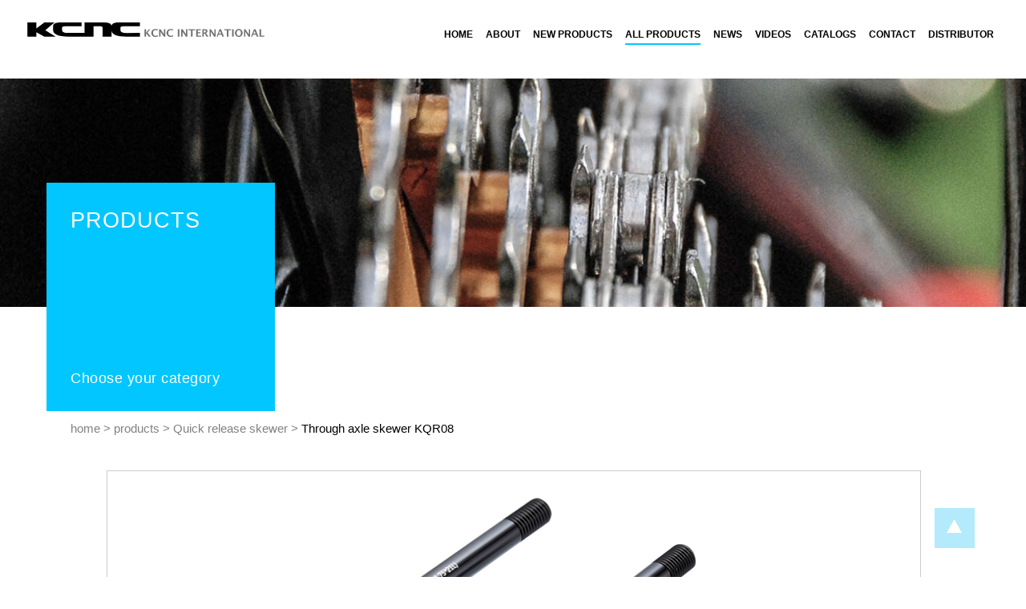

--- FILE ---
content_type: text/html; charset=utf-8
request_url: http://kcnc.com.tw/allproducts_detail_223.html
body_size: 10740
content:
<!DOCTYPE html>
<html lang="en">
<head>
  <!-- Basic Page
  –––––––––––––––––––––––––––––––––––––––––––––––––– -->
  <meta charset="utf-8">
  <title itemprop='name'>KCNC International</title>
  <link rel="canonical" href="http://kcnc.com.tw/" itemprop="url">
  <meta name="Robots" content="index,follow"/>
  <meta name="title" content="KCNC International">
  <meta name="description" content="Kcnc International A Company Has Full Of Passionate Engineers Working For The Brand Kcnc.">
  <meta name="keywords" content="Cassettes, Pedals, Stems,Handlebars, ROAD bars, Seatposts, Seatpost Clamps, Cables / Housing, Quick Release Skewer, Jockey wheels &amp; bolt, Components">
  <meta name="author" content="KCNC International">
  <meta name="copyright" content="KCNC International">
  
  <!-- FB META
  –––––––––––––––––––––––––––––––––––––––––––––––––– -->
  <meta property="og:title" content="KCNC International" />
  <meta property="og:type" content="website" />
  <meta property="og:site_name" content="KCNC International" />
  <meta property="og:url" content="http://www.kcnc.com.tw/" />
  <meta property="og:image" content="http://www.kcnc.com.tw/fb.jpg" />
  <meta property="og:description" content="Kcnc International A Company Has Full Of Passionate Engineers Working For The Brand Kcnc." />
  <meta property="og:image:width" content="0"/>
  <meta property="og:image:height" content="0"/>

  <!-- Mobile Specific Metas
  –––––––––––––––––––––––––––––––––––––––––––––––––– -->
  <meta name="viewport" content="width=device-width, initial-scale=1.0, user-scalable=1, minimum-scale=1.0, maximum-scale=1.0"> 
  <!-- Meta For iPad, iPhone device -->
  <meta name="format-detection" content="telephone=no,email=no,adress=no,date=no">
 
 
   <!-- Favicon
  –––––––––––––––––––––––––––––––––––––––––––––––––– -->
  <link rel="icon" type="image/x-icon" href="images/favicon.png"><!-- favicon for others beside IE -->
  <link rel="shortcut icon" href="images/favicon.png" />	<!-- favicon for IE -->
  
  
  <!-- FONT
  –––––––––––––––––––––––––––––––––––––––––––––––––– -->
  <link href="https://fonts.googleapis.com/css?family=Open+Sans:300,400,600,700,800" rel="stylesheet">  
  <!-- link CSS&JS
  –––––––––––––––––––––––––––––––––––––––––––––––––– -->
  <link rel="stylesheet" href="css/vendor/normalize.css">
  <link rel="stylesheet" href="css/vendor/skeleton.css">
  <link rel="stylesheet" href="css/global.css">
  <link rel="stylesheet" href="css/main_page.css">
  <link rel="stylesheet" href="css/product_detail.css">

  <script src="js/jquery-2.2.0.min.js" type="text/javascript"></script>
  <script src="js/vendor/jquery.waypoints.min.js"></script>
  <!--[if lt IE 9]>
	  <script src="js/html5shiv.min.js"></script>
	  <script type="text/javascript" src="js/vendor/respond.src.js"></script>
  <![endif]-->
  

</head>
<body id="allproducts"  class="allproducts">
	
  <!-- GOTOP
  –––––––––––––––––––––––––––––––––––––––––––––––––– -->
	<div id="go_top" class="clearfix" style="display: block;">
		<div class="wrap">
			<a href="" class="btn_go_top" id="btn_go_top">...</a>
		</div>
	</div><!-- GOTOP END -->
	
  <!-- NAV
  –––––––––––––––––––––––––––––––––––––––––––––––––– -->
	<header class="container">
		<div class="row nav_table" >
			<div class="three columns" >
				<object class="nav_logo" data="images/nav_logo.svg" type="image/svg+xml" ><img src="images/nav_logo.png" /></object>
			</div>
			<div class="nine columns">
				<nav class="nav_menu">
					<ul>
						<li><a href="distributor.html" class="btn_menu_main" id="btn_menu_main_distributor" title="DISTRIBUTOR">DISTRIBUTOR</a></li>
						<li><a href="contact.html" class="btn_menu_main" id="btn_menu_main_contact" title="CONTACT">CONTACT</a></li>
						<li><a href="catalogs.html" class="btn_menu_main" id="btn_menu_main_catalogs" title="CATALOGS">CATALOGS</a></li>
						<li><a href="videos.html" class="btn_menu_main" id="btn_menu_main_videos" title="VIDEOS">VIDEOS</a></li>
						<li><a href="news.html" class="btn_menu_main" id="btn_menu_main_news" title="NEWS">NEWS</a></li>
						<li><a href="allproducts.html" class="btn_menu_main" id="btn_menu_main_allproducts" title="ALL PRODUCTS">ALL PRODUCTS</a></li>
						<li><a href="newproducts.html" class="btn_menu_main" id="btn_menu_main_newproducts" title="NEW PRODUCTS">NEW PRODUCTS</a></li>
						<li><a href="about.html" class="btn_menu_main" id="btn_menu_main_about" title="ABOUT">ABOUT</a></li>
												<li><a href="index.html" class="btn_menu_main" id="btn_menu_main_home" title="HOME">HOME</a></li>
											</ul>
				</nav>
			</div>
		</div>
		<div class="row nav_mobile" >
			<div class="three columns">
				<object class="nav_logo_m" data="images/nav_logo.svg" type="image/svg+xml"><img src="images/nav_logo.png" /></object>
			</div>
			<div class="nine columns">
				<nav class="nav_menu_m">
					<input class="checkbox-toggle" type="checkbox" />
					<div class="hamburger">
						<div></div>
					</div>
					<div class="menu">
					    <div>
					        <div>
						        <ul>							        <li><a href="index.html" class="btn_menu_main" id="btn_menu_main_home" title="HOME">HOME</a></li> 
							        									<li><a href="about.html" class=" " id="btn_menu_main_about" title="ABOUT">ABOUT</a></li> 
									<li><a href="newproducts.html" class=" " id="btn_menu_main_newproducts" title="NEW PRODUCTS">NEW PRODUCTS</a></li>
									<li><a href="allproducts.html" class=" " id="btn_menu_main_allproducts" title="ALL PRODUCTS">ALL PRODUCTS</a></li>
									<li><a href="news.html" class=" " id="btn_menu_main_news" title="NEWS">NEWS</a></li>
									<li><a href="videos.html" class=" " id="btn_menu_main_videos" title="VIDEOS">VIDEOS</a></li>
									<li><a href="catalogs.html" class=" " id="btn_menu_main_catalogs" title="CATALOGS">CATALOGS</a></li>
									<li><a href="contact.html" class=" " id="btn_menu_main_contact" title="CONTACT">CONTACT</a></li>
									<li><a href="distributor.html" class=" " id="btn_menu_main_distributor" title="DISTRIBUTOR">DISTRIBUTOR</a></li>
						        </ul>
					        </div>
					    </div>
					</div>
				</nav>
			</div>
		</div>
	</header>

	<!-- HEAD
  –––––––––––––––––––––––––––––––––––––––––––––––––– -->
  	<section class="head_container">
  		<div class="head_banner" style="background-image: url('images/titlebg_allproduct.jpg')"></div>
  		<div class="head_twrapper">
	  		<hgroup class="head_title blue">
		  		<h3>PRODUCTS</h3>
		  		<p>Choose your category</p>
	  		</hgroup>

	  		<nav id="breadcrumbs"><!-- 麵包屑 --> 
				<div class="wrap">
					<a href="index.html" class="link_text_breadcrumbs" title="home">home</a>
					<span class="text_breadcrumbs_arrow"> > </span>
					<a href="allproducts.html" class="link_text_breadcrumbs" title="home">products</a>
					<span class="text_breadcrumbs_arrow"> > </span>
					<a href="allproducts_list_18.html" class="link_text_breadcrumbs" title="home">Quick release skewer</a>
					<span class="text_breadcrumbs_arrow"> > </span>
					<span class="text_breadcrumbs">Through axle skewer KQR08</span>
				</div>
			</nav>
  		</div>
  	</section>
  		
  	<!-- 每頁的主要內容
  –––––––––––––––––––––––––––––––––––––––––––––––––– -->
  	<article class="content_container">
	  		  	<section  class="img_wp"><!-- 產品圖 --> 
		  	<div class="img_pr"><img src="upload/product/bee554de6c3672c68be5656869cf13b4a.jpg" id="img_pr"></div>
		  	<div class="list_btn_img_pr">
			  	<ul class="wrap">
                                        <li><a href="#" class="btn_img_pr"><img src="upload/product/bee554de6c3672c68be5656869cf13b4a.jpg"></a></li>
                                        <li><a href="#" class="btn_img_pr"><img src="upload/product/b201dccdc98e9f916ac10c78668c4eacf.jpg"></a></li>
                    			  	</ul>
		  	</div>
	  	</section>
	  	
	  	<div class="prname"><!-- 產品標題 -->
			<span>Through axle skewer</span><span>KQR08</span>
		</div>
		
		<section class="pr_content"><!-- 文章內容 -->
            <p>★ AL6061 material</p>

<p>★ Color: Black/Blue/Red/Gold/Green/Silver.</p>

<p>★ Compatibility:</p>

<p>&Oslash;15mmx100mm(Front) RockShox Maxle.</p>

<p>&Oslash;15mmx100mm(Front) Shimano E-Thru/Fox racing.</p>

<p>&Oslash;12mmx142mm(Rear) RockShox Maxle.</p>

<p>&Oslash;12mmx142mm(Rear) Shimano E-Thru/Fox racing.</p>

<p>&Oslash;12mmx142mm(Rear) Syntace X-12 system.</p>

<p>★ Boost &Oslash;12mmx148mm/&Oslash;15x110mm</p>		</section>
  	</article>

  	<!-- FOOTER
  –––––––––––––––––––––––––––––––––––––––––––––––––– -->
  	<br><br><br><br><br>
	<section class="footer_container">
		<div class="footer_logo"><img src="images/footer_logo.png"></div>
		<a href="contact.html">CONTACT</a>
		<a href="distributor.html">DISTRIBUTOR</a>
		<p>Ken Chang Ind. Co., Ltd. 2025&nbsp;&copy; All Rights Reserved.<br />
No 13,L Chu Wei, Chin Ling, Hsiu Shui, Chunghua Taiwan.<br />
Tel: 886-4-7684363 Fax: 886-4-7684373</p>	</section>

<script type="text/javascript" src="js/main.js"></script>	
<!-- JS
  –––––––––––––––––––––––––––––––––––––––––––––––––– -->
  	<script>
		$(function(){
			$(".btn_img_pr").click(function(){
				var $this = $(this);
				var imgUrl = $this.find("img").attr("src");
				$("#img_pr").attr("src",imgUrl);
				return false;
			});
		});
	</script>
</body>
</html>


--- FILE ---
content_type: text/css
request_url: http://kcnc.com.tw/css/global.css
body_size: 8846
content:
@charset "UTF-8";

/* GO TOP
–––––––––––––––––––––––––––––––––––––––––––––––––– */
#go_top .btn_go_top {
    background: rgba(100, 100, 100, 100) url("../images/gotop.png") no-repeat scroll center center;
    bottom: 5%;
    right: 5%;
    display: block;
    height: 50px;
    width: 50px;
    transition: all 0.4s ease 0s;
    position:fixed;
    opacity: 0.3;
    z-index: 1500;
    text-indent: -9999px;
}

#go_top .btn_go_top:hover{
	opacity: 1;
}

@media (max-width: 750px) {
	#go_top .btn_go_top{
		opacity: 1;
	}
}

/* NAV TABLE
–––––––––––––––––––––––––––––––––––––––––––––––––– */
.nav_logo{
	position: relative;
	width: 300px;
	margin-top:28px;
	float: left;
}

.nav_menu ul li{
	position: relative;
	list-style-type:none;
	margin: 0 1px 0 1px;
	padding:0 9px 0 9px;
	display: inline-block;
	color: #000;
	float: right;
}

.nav_menu ul li::after{
	content: '';
    display: block;
    width: 0;
    height: 2px;
    background: #02c6ff;
    transition: width .3s;
}

.nav_menu ul li:hover::after {
    width: 100%;
}

.on::after{
	content: '';
    display: block;
    width: 100%;
    height: 2px;
    background: #02c6ff;
}

.nav_menu a{
	color: #000;
	font-size: 1.4rem;
	line-height: 0;
	font-weight: 600;
	text-decoration:none;
}

@media (max-width: 1280px) {
	.nav_menu ul li{
		margin: 0 0 0 0;
		padding:0 8px 0 8px;
	}
	.nav_menu a{
		font-size: 1.2rem;
	}
}

@media (max-width: 1100px) {
	.nav_table{
		display: none;
	}
}

/* NAV MOBILE
–––––––––––––––––––––––––––––––––––––––––––––––––– */

.nav_logo_m{
	position: relative;
	width: 220px;
	margin-top:30px;
	float: left;
}

.nav_menu_m {
  position: fixed;
  top:2%;
  right: 8%;
  z-index: 1000;
}
@media (max-width: 960px) {
	.nav_menu_m{
		right: 10%;
	}
}
@media (max-width: 640px) {
	.nav_menu_m{
		right: 14%;
	}
}

@media (max-width: 420px) {
	.nav_menu_m{
		right: 20%;
	}
}

.nav_menu_m .checkbox-toggle {
  position: absolute;
  top: 0;
  left: 0;
  z-index: 2;
  cursor: pointer;
  width: 100px;
  height: 100px;
  opacity: 0;
}
.nav_menu_m .checkbox-toggle:checked + .hamburger > div {
  -webkit-transform: rotate(135deg);
          transform: rotate(135deg);
}
.nav_menu_m .checkbox-toggle:checked + .hamburger > div:before,
.nav_menu_m .checkbox-toggle:checked + .hamburger > div:after {
  top: 0;
  -webkit-transform: rotate(90deg);
          transform: rotate(90deg);
}
.nav_menu_m .checkbox-toggle:checked + .hamburger > div:after {
  opacity: 0;
}
.nav_menu_m .checkbox-toggle:checked ~ .menu {
  pointer-events: auto;
  visibility: visible;
}
.nav_menu_m .checkbox-toggle:checked ~ .menu > div {
  -webkit-transform: scale(1);
          transform: scale(1);
  -webkit-transition-duration: .75s;
          transition-duration: .75s;
}
.nav_menu_m .checkbox-toggle:checked ~ .menu > div > div {
  opacity: 1;
  -webkit-transition: opacity 0.4s ease 0.4s;
  transition: opacity 0.4s ease 0.4s;
}
.nav_menu_m .checkbox-toggle:hover + .hamburger {
  box-shadow: inset 0 0 10px rgba(0, 0, 0, 0.1);
}
.nav_menu_m .checkbox-toggle:checked:hover + .hamburger > div {
  -webkit-transform: rotate(225deg);
          transform: rotate(225deg);
}
.nav_menu_m .hamburger {
  position: absolute;
  top: 0;
  left: 0;
  z-index: 1;
  width: 30px;
  height: 30px;
  padding: .8em .8em;
  background: rgba(2, 198, 255, 0.75);
  border-radius: 0 0.12em 0.12em 0;
  cursor: pointer;
  -webkit-transition: box-shadow 0.4s ease;
  transition: box-shadow 0.4s ease;
  -webkit-backface-visibility: hidden;
          backface-visibility: hidden;
  display: -webkit-box;
  display: -ms-flexbox;
  display: flex;
  -webkit-box-align: center;
      -ms-flex-align: center;
          align-items: center;
  -webkit-box-pack: center;
      -ms-flex-pack: center;
          justify-content: center;
}
.nav_menu_m .hamburger > div {
  position: relative;
  -webkit-box-flex: 0;
      -ms-flex: none;
          flex: none;
  width: 100%;
  height: 2px;
  background: #FEFEFE;
  -webkit-transition: all 0.4s ease;
  transition: all 0.4s ease;
  display: -webkit-box;
  display: -ms-flexbox;
  display: flex;
  -webkit-box-align: center;
      -ms-flex-align: center;
          align-items: center;
  -webkit-box-pack: center;
      -ms-flex-pack: center;
          justify-content: center;
}
.nav_menu_m .hamburger > div:before,
.nav_menu_m .hamburger > div:after {
  content: '';
  position: absolute;
  z-index: 1;
  top: -10px;
  left: 0;
  width: 100%;
  height: 2px;
  background: inherit;
  -webkit-transition: all 0.4s ease;
  transition: all 0.4s ease;
}
.nav_menu_m .hamburger > div:after {
  top: 10px;
}
.nav_menu_m .menu {
  position: fixed;
  top: 0;
  left: 0;
  width: 100%;
  height: 100%;
  pointer-events: none;
  visibility: hidden;
  overflow: hidden;
  -webkit-backface-visibility: hidden;
          backface-visibility: hidden;
  outline: 1px solid transparent;
  display: -webkit-box;
  display: -ms-flexbox;
  display: flex;
  -webkit-box-align: center;
      -ms-flex-align: center;
          align-items: center;
  -webkit-box-pack: center;
      -ms-flex-pack: center;
          justify-content: center;
}
.nav_menu_m .menu > div {
  width: 100%;
  height: 100%;
  color: #FEFEFE;
  background: rgba(36, 60, 82, 0.97);
  border-radius: 0%;
  -webkit-transition: all 0.4s ease;
  transition: all 0.4s ease;
  -webkit-box-flex: 0;
      -ms-flex: none;
          flex: none;
  -webkit-transform: scale(0);
          transform: scale(0);
  -webkit-backface-visibility: hidden;
          backface-visibility: hidden;
  overflow: hidden;
  display: -webkit-box;
  display: -ms-flexbox;
  display: flex;
  -webkit-box-align: center;
      -ms-flex-align: center;
          align-items: center;
  -webkit-box-pack: center;
      -ms-flex-pack: center;
          justify-content: center;
}
.nav_menu_m .menu > div > div {
  text-align: center;
  max-width: 90%;
  max-height: 100%;
  opacity: 0;
  -webkit-transition: opacity 0.4s ease;
  transition: opacity 0.4s ease;
  overflow-y: auto;
  -webkit-box-flex: 0;
      -ms-flex: none;
          flex: none;
  display: -webkit-box;
  display: -ms-flexbox;
  display: flex;
  -webkit-box-align: center;
      -ms-flex-align: center;
          align-items: center;
  -webkit-box-pack: center;
      -ms-flex-pack: center;
          justify-content: center;
}
.nav_menu_m .menu > div > div > ul {
  list-style: none;
  padding: 0 1em;
  margin: 0;
  display: block;
  max-height: 100vh;
}
.nav_menu_m .menu > div > div > ul > li {
  padding: 0;
  margin: .8em;
  font-size: 1.6rem;
  display: block;
}
.nav_menu_m .menu > div > div > ul > li > a {
  position: relative;
  display: inline;
  cursor: pointer;
  text-decoration:none;
  color: #fff;
}

/*
.nav_menu_m .menu > div > div > ul > li > a:hover {
  color: #e5e5e5;
}
.nav_menu_m .menu > div > div > ul > li > a:hover:after {
  width: 100%;
}
.nav_menu_m .menu > div > div > ul > li > a:after {
  content: '';
  position: absolute;
  z-index: 1;
  bottom: -0.15em;
  left: 0;
  width: 0;
  height: 2px;
  background: #e5e5e5;
  -webkit-transition: width 0.4s ease;
  transition: width 0.4s ease;
}
*/

@media (min-width: 1099px) {
	.nav_mobile{
		display: none;
	}
}


/* FOOTER
–––––––––––––––––––––––––––––––––––––––––––––––––– */

.footer_container{
	position: relative;
	width: 100%;
	height: 324px;
	margin: 0 auto;
	text-align: center;
	background-size：cotain;
	background-image: url("../images/footer_bg.jpg");
	background-color: #162533;
	background-repeat: no-repeat;
	background-position: top center;
	clear: both;
}

.footer_logo{
	position: relative;
	width: 200px;
	height: 90px;
	padding-top: 50px;
	margin: 0 auto;
}

.footer_logo img{
	width: 100%;
}

.footer_container a{
	position: relative;
	color: #fff;
	text-decoration: none;
	padding: 15px 20px 15px 20px;
	margin: 0 10px 30px 10px; 
	background-color: #02c6ff;
	transition: background 0.5s ease;
	-webkit-transition: background 0.5s ease;
}

.footer_container a:hover{
	background-color: #00b3e7;
}

.footer_container p{
	color: #fff;
	font-size: 1.3rem;
	margin-top: 50px;
	opacity: 0.7;
}


--- FILE ---
content_type: text/css
request_url: http://kcnc.com.tw/css/main_page.css
body_size: 2716
content:
@charset "UTF-8";


/* HEAD
–––––––––––––––––––––––––––––––––––––––––––––––––– */

.head_container{
	position: relative;
	width: 100%;
	margin: 0 auto;
	top:40px;
	z-index: 12;
}

.head_banner{
	position: relative;
	width: 100%;
	height: 285px;
	margin: 0 0 -155px 0;
	background-color: #fff;
	background-repeat:no-repeat;
    background-size:cover;
    background-position:center;
    background-position-x: 50%;
    background-position-y: 50%;
    animation: breath 30s linear infinite;
    -webkit-animation: breath 30s linear infinite;
}

@keyframes breath {
  0%   { background-size: 100% auto; }
  50% { background-size: 140% auto; }
  100% { background-size: 100% auto; }
}

@-webkit-keyframes breath {
  0%   { background-size: 100% auto; }
  50% { background-size: 140% auto; }
  100% { background-size: 100% auto; }
}

@media (max-width: 760px){
}

.head_twrapper{
	position: relative;
	width: 95%;
	max-width: 1164px;
	margin: 0 auto;
}

.head_title{
	position: relative;
	width: 225px;
	height: 225px;
	padding: 30px;
	margin: 0 0 10px 0;
}

.blue{
	background-color: #02c6ff;
}

.orange{
	background-color: #fe7e00;
}

@media (max-width: 760px){
	.head_title{
		width: 175px;
		height: 175px;
		padding: 20px;
	}
}

.head_title h3{
	position: relative;
	color: #fff;
	font-size: 2.7rem;
}

.head_title p{
	position: absolute;
	color: #fff;
	font-size: 1.8rem;
	line-height: 2.2rem;
	font-weight: 300;
	letter-spacing: 0.05rem;
	bottom: 0;
}

@media (max-width: 760px){
	.head_title h3{
		font-size: 2.4rem;
	}

	.head_title p{
		font-size: 1.3rem;
		line-height: 2rem;
	}
}

/* 麵包屑
–––––––––––––––––––––––––––––––––––––––––––––––––– */

#breadcrumbs{
	margin: 0 0 0 30px;
}

@media (max-width: 760px){
	#breadcrumbs{
		margin: 0 0 0 20px;
		font-size: 1.3rem;
	}
}

#breadcrumbs a{
	color: #818181;
	text-decoration: none;
}

#breadcrumbs a:hover{
	color: #0297c2;
	text-decoration: underline;
}

.text_breadcrumbs{
	color: #000;
	font-weight: 500;
}

.text_breadcrumbs_arrow{
	color: #818181;
}


/* 頁面主要內容容器
–––––––––––––––––––––––––––––––––––––––––––––––––– */
.content_container{
	position: relative;
	width: 95%;
	min-height: 300px;
	max-width: 1024px;
	margin: 0 auto;
	box-sizing: border-box;
	top:80px;
	overflow : hidden;
}


--- FILE ---
content_type: text/css
request_url: http://kcnc.com.tw/css/product_detail.css
body_size: 1538
content:
@charset "UTF-8";


.img_wp{
	position: relative;
	width: 100%;
}

.img_pr{
	position: relative;
	width: 99%;
	margin: 0 auto;
	text-align: center;
}

.img_pr img{
	position: relative;
	width: 100%;
	border: 1px #cccccc solid;
}

.list_btn_img_pr{
	position: relative;
	width: 100%;
	margin: 0 auto;
	text-align: center;
}

.list_btn_img_pr ul{
	position: relative;
	display: inline-block;
	line-height: 0 ;
}

.list_btn_img_pr ul li{
	width: 150px;
	list-style-type:none;
	margin: 5px; 5px 0 5px;
	float: left;
}

@media (max-width: 560px){
	.list_btn_img_pr ul li{
		width: 100px;
	}
}

@media (max-width: 480px){
	.list_btn_img_pr ul li{
		width: 80px;
	}
}

@media (max-width: 380px){
	.list_btn_img_pr ul li{
		width: 70px;
	}
}

.list_btn_img_pr ul li{
	border: 1px #cccccc solid;
}

.list_btn_img_pr img{
	width: 100%;
}

.list_btn_img_pr ul li:hover{
	border: 1px #02c6ff solid;
}



.prname{
	border-bottom: 3px solid #e6e6e6;
	padding: 10px;
	margin-top: 3%;
	clear: both;
}

.prname span:nth-child(1){
	font-size: 5rem;
	line-height: 1rem;
}

.prname span:nth-child(2){
	font-size: 2.5rem;
	line-height: 1rem;
	margin: 0 0 0 2%;
}

@media (max-width: 560px){
	.prname span:nth-child(1){
		font-size: 4rem;
		line-height: 1rem;
	}
	.prname span:nth-child(2){
		font-size: 1.8rem;
		line-height: 1rem;
		margin: 0 0 0 2%;
	}
}

.pr_content{
	width: 95%;
	margin: 0 auto;
	box-sizing: border-box;
	padding: 5% 0 0 0;
}



--- FILE ---
content_type: image/svg+xml
request_url: http://kcnc.com.tw/images/nav_logo.svg
body_size: 3973
content:
<svg xmlns="http://www.w3.org/2000/svg" viewBox="0 0 422.45 25.72"><title>nav_logo</title><polygon points="208.85 25.39 208.85 12.13 211.5 12.13 211.5 18.56 216.57 12.13 218.86 12.13 214.27 18.08 219.97 25.39 216.53 25.39 211.5 18.87 211.5 25.39 208.85 25.39" style="fill:#727171"/><path d="M347.35,697.56a11.22,11.22,0,0,1-4.6.86,6.82,6.82,0,0,1-5.08-1.84,8.15,8.15,0,0,1,0-10.28,7.13,7.13,0,0,1,5.23-1.81,18.47,18.47,0,0,1,4.31.51v2.16a12.8,12.8,0,0,0-4.07-.85,4,4,0,0,0-3.23,1.33,5.64,5.64,0,0,0-1.14,3.78,5.36,5.36,0,0,0,1.22,3.74,4.36,4.36,0,0,0,3.4,1.34,8.82,8.82,0,0,0,3.94-1Z" transform="translate(-114.81 -672.7)" style="fill:#727171"/><polygon points="234.94 25.39 234.94 12.13 237.37 12.13 243.51 21.19 243.51 12.13 245.72 12.13 245.72 25.39 243.25 25.39 237.15 16.33 237.15 25.39 234.94 25.39" style="fill:#727171"/><path d="M374.52,697.56a11.22,11.22,0,0,1-4.6.86,6.82,6.82,0,0,1-5.08-1.84,8.15,8.15,0,0,1,0-10.28,7.13,7.13,0,0,1,5.23-1.81,18.47,18.47,0,0,1,4.31.51v2.16a12.8,12.8,0,0,0-4.07-.85,4,4,0,0,0-3.23,1.33,5.64,5.64,0,0,0-1.14,3.78,5.36,5.36,0,0,0,1.22,3.74,4.36,4.36,0,0,0,3.4,1.34,8.82,8.82,0,0,0,3.94-1Z" transform="translate(-114.81 -672.7)" style="fill:#727171"/><rect x="268.15" y="12.13" width="2.76" height="13.26" style="fill:#727171"/><polygon points="274.24 25.39 274.24 12.13 276.66 12.13 282.81 21.19 282.81 12.13 285.02 12.13 285.02 25.39 282.55 25.39 276.45 16.33 276.45 25.39 274.24 25.39" style="fill:#727171"/><polygon points="291.62 25.39 291.62 13.95 286.87 13.95 286.87 12.13 299.14 12.13 299.14 13.95 294.39 13.95 294.39 25.39 291.62 25.39" style="fill:#727171"/><polygon points="300.99 25.39 300.99 12.13 309.27 12.13 309.27 13.95 303.75 13.95 303.75 17.65 308.28 17.65 308.28 19.42 303.75 19.42 303.75 23.51 309.7 23.51 309.7 25.39 300.99 25.39" style="fill:#727171"/><path d="M426.82,698.09V684.83h5q4,0,4,3.29a3.89,3.89,0,0,1-.68,2.23,4.39,4.39,0,0,1-1.89,1.54l4.34,6.19h-3.36l-3.29-5.42h-1.52v5.42Zm2.6-7.24h.64q3,0,3-2.43,0-1.77-2.68-1.77h-1Z" transform="translate(-114.81 -672.7)" style="fill:#727171"/><polygon points="324.66 25.39 324.66 12.13 327.09 12.13 333.24 21.19 333.24 12.13 335.45 12.13 335.45 25.39 332.98 25.39 326.88 16.33 326.88 25.39 324.66 25.39" style="fill:#727171"/><path d="M452.12,698.09l5.16-13.26H460l5.16,13.26h-2.83L461,694.55h-5.48l-1.38,3.54Zm4.07-5.3h4.12l-2.06-5.28Z" transform="translate(-114.81 -672.7)" style="fill:#727171"/><polygon points="355.56 25.39 355.56 13.95 350.81 13.95 350.81 12.13 363.07 12.13 363.07 13.95 358.32 13.95 358.32 25.39 355.56 25.39" style="fill:#727171"/><rect x="364.93" y="12.13" width="2.76" height="13.26" style="fill:#727171"/><path d="M491.63,698.42a6.36,6.36,0,0,1-4.83-1.9,8,8,0,0,1,0-10.14,7.33,7.33,0,0,1,9.8,0,8,8,0,0,1,0,10.17,6.64,6.64,0,0,1-5,1.87m0-1.83a3.32,3.32,0,0,0,2.81-1.39,6.2,6.2,0,0,0,1-3.78,6.07,6.07,0,0,0-1-3.71,3.42,3.42,0,0,0-5.51,0,7.26,7.26,0,0,0,0,7.47,3.21,3.21,0,0,0,2.71,1.41" transform="translate(-114.81 -672.7)" style="fill:#727171"/><polygon points="386.11 25.39 386.11 12.13 388.54 12.13 394.68 21.19 394.68 12.13 396.89 12.13 396.89 25.39 394.42 25.39 388.32 16.33 388.32 25.39 386.11 25.39" style="fill:#727171"/><path d="M513.57,698.09l5.16-13.26h2.76l5.16,13.26h-2.83l-1.38-3.54H517l-1.38,3.54Zm4.07-5.3h4.12l-2.06-5.28Z" transform="translate(-114.81 -672.7)" style="fill:#727171"/><polygon points="413.71 25.39 413.71 12.13 416.47 12.13 416.47 23.51 422.45 23.51 422.45 25.39 413.71 25.39" style="fill:#727171"/><path d="M291.35,691.51l24.08-.12,0,6.76h-24q-24.73,0-26.56-10.27V698h-16V682c0-1.78-1.78-2.66-5.34-2.66H232.73v18.73h-16v0h-29.4q-26.71,0-26.71-12v-6.66c0-4.44,4.45-6.76,13.36-6.76h37.43l0,6.79-29.45,0q-5.35,0-5.35,2.66v4q0,5.34,10.69,5.33l29.4,0V672.74h34.73q12.48,0,13.3,5.79c.65-3.81,5.22-5.84,13.45-5.84h37.22l0,6.82H286q-5.34,0-5.34,2.66v4q0,5.34,10.69,5.34m-126.16,6.58L146.7,686.57l16.38-13.88h-18l-14.27,10.87V672.7h-16v25.4l16,0,0-7.86,14.29,7.83Z" transform="translate(-114.81 -672.7)"/></svg>

--- FILE ---
content_type: text/javascript
request_url: http://kcnc.com.tw/js/main.js
body_size: 334
content:
$(document).ready(function(){
			
			
	//<!-- 判斷當前頁籤 -->
	var pageId = $("body").attr("id");
	$("#btn_menu_main_"+pageId).addClass("on");
	
	//<!-- GO TOP -->
		$(function () {
			$("#btn_go_top").click(function () {
			    $("html,body").animate({ scrollTop: 0 }, 900);
			    return false;
		});
	});

});